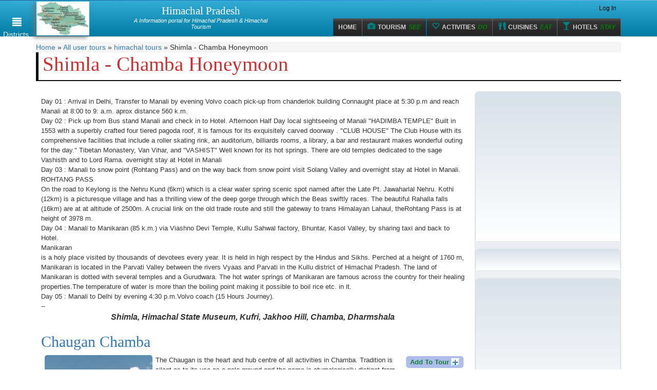

--- FILE ---
content_type: text/html; charset=UTF-8
request_url: https://hptours.org/tours/himachal/shimla-chamba-honeymoon
body_size: 9741
content:
<!DOCTYPE html>
<html lang="en" dir="ltr" prefix="content: http://purl.org/rss/1.0/modules/content/ dc: http://purl.org/dc/terms/ foaf: http://xmlns.com/foaf/0.1/ rdfs: http://www.w3.org/2000/01/rdf-schema# sioc: http://rdfs.org/sioc/ns# sioct: http://rdfs.org/sioc/types# skos: http://www.w3.org/2004/02/skos/core# xsd: http://www.w3.org/2001/XMLSchema#">
<head>
  <link rel="profile" href="https://www.w3.org/1999/xhtml/vocab" />
  <meta name="viewport" content="width=device-width, initial-scale=1.0">
  <meta name="HandheldFriendly" content="true" />
  <meta name="apple-touch-fullscreen" content="YES" />    
  <!--[if IE]><![endif]-->
<meta http-equiv="Content-Type" content="text/html; charset=utf-8" />
<meta property="og:image" content="https://hptours.org/sites/default/files/styles/galleryformatter_slide/public/tour-images/Shimla%20-%20Chamba%20Honeymoon%20in%20Himachal%20Pradesh.jpg?itok=X9LdPtKt" />
<meta property="og:type" content="Article" /><meta property="og:title" content="Shimla - Chamba Honeymoon"/><meta property="og:url" content="https://hptours.org/tours/himachal/shimla-chamba-honeymoon"/><meta property="og:image" content="https://hptours.org/sites/all/themes/custom/studiotravel/logo.png"/><meta property="fb:admins" content="inderwebs"><link rel="shortcut icon" href="https://hptours.org/sites/all/themes/custom/studiotravel/favicon.ico" type="image/vnd.microsoft.icon" />
<meta name="description" content="Shimla, Himachal State Museum, Kufri, Jakhoo Hill, Chamba, Dharmshala Day 01 : Arrival in Delhi, Transfer to Manali by evening Volvo coach pick-up from chanderlok building Connaught place at 5:30 p.m and reach Manali at 8:00 to 9: a.m. aprox distance 560 k.m. Day 02 : Pick up from Bus stand Manali and check in to Hotel. Afternoon Half Day local sightseeing of Manali &quot;HADIMBA" />
<meta name="abstract" content="Shimla, Himachal State Museum, Kufri, Jakhoo Hill, Chamba, Dharmshala Day 01 : Arrival in Delhi, Transfer to Manali by evening Volvo coach pick-up from chanderlok building Connaught place at 5:30 p.m and reach Manali at 8:00 to 9: a.m. aprox distance 560 k.m. Day 02 : Pick up from Bus stand Manali and check in to Hotel. Afternoon Half Day local sightseeing of Manali &quot;HADIMBA TEMPLE&quot; Built in 1553 with a superbly crafted four tiered pagoda roof, it is famous for its exquisitely carved doorway . . Shimla - Chamba Honeymoon ,,, Himachal Pradesh" />
<meta name="keywords" content="Himachal Pradesh,Himachal Pradesh ,Himachal Pradesh , in Himachal Pradesh,,,," />
<meta name="generator" content="Drupal 7 (http://drupal.org)" />
<link rel="canonical" href="https://hptours.org/tours/himachal/shimla-chamba-honeymoon" />
<link rel="shortlink" href="https://hptours.org/node/220" />
<meta property="og:site_name" content="Himachal Pradesh" />
<meta property="og:type" content="article" />
<meta property="og:url" content="https://hptours.org/tours/himachal/shimla-chamba-honeymoon" />
<meta property="og:title" content="Shimla - Chamba Honeymoon - in Himachal Pradesh" />
<meta property="og:description" content="Day 01 : Arrival in Delhi, Transfer to Manali by evening Volvo coach pick-up from chanderlok building Connaught place at 5:30 p.m and reach Manali at 8:00 to 9: a.m. aprox distance 560 k.m. Day 02 : Pick up from Bus stand Manali and check in to Hotel. Afternoon Half Day local sightseeing of Manali &quot;HADIMBA TEMPLE&quot; Built in 1553 with a superbly crafted four tiered pagoda roof, it is famous for its exquisitely carved doorway . Himachal Pradesh" />
  <title>Shimla - Chamba Honeymoon | in Himachal Pradesh Himachal Pradesh</title>
  <link type="text/css" rel="stylesheet" href="https://cdn.jsdelivr.net/npm/bootstrap@3.4.1/dist/css/bootstrap.min.css" media="all" />
<link type="text/css" rel="stylesheet" href="https://cdn.jsdelivr.net/npm/@unicorn-fail/drupal-bootstrap-styles@0.0.2/dist/3.3.1/7.x-3.x/drupal-bootstrap.min.css" media="all" />
<link type="text/css" rel="stylesheet" href="/sites/default/files/advagg_css/css__9cWqptSUNYq5YedfIwh33VxtugFVWjDdEsblT8GhLKI__quUjyhSfbEukHj8a0hYvzm9VTmPALmSZvA0xfM_Oxzo__0MmmMIWn_y181lVN9KtMmbjFb8ne70Oilww86lXUf-o.css" media="all" />
<link type="text/css" rel="stylesheet" href="/sites/default/files/advagg_css/css__ca5yAD_Vi3Mc3hOa7HX2g38N941dZqkY7I7TUxMFsDU__Sb0PuTZHlLDHwlc14ppNq6UR5LAfmgm0dsNFpoWzfIk__0MmmMIWn_y181lVN9KtMmbjFb8ne70Oilww86lXUf-o.css" media="all" />
<link type="text/css" rel="stylesheet" href="/sites/default/files/advagg_css/css__Vv8V0EzWlT6LLp-trKlaeh2tQJuyjuCdFd1WvIz_sBo__AhFvwB_ywXC9w74IuTth8zRU0L0aw-cgiMq1IuPD4TY__0MmmMIWn_y181lVN9KtMmbjFb8ne70Oilww86lXUf-o.css" media="all" />
<link type="text/css" rel="stylesheet" href="/sites/default/files/advagg_css/css__knzKOVO1WBpx-awzBWmeHCPHvt4nD8-zCPGFwrCz1og__ieOdX5dA5Fo2Eh0s4VP44ytcG7wwoLlZv5WoIlbhwVQ__0MmmMIWn_y181lVN9KtMmbjFb8ne70Oilww86lXUf-o.css" media="all" />
<link type="text/css" rel="stylesheet" href="/sites/default/files/advagg_css/css__nG-WWPwPcmQe4yse1-8rP5zsscD0y2Zbo8fn0UgF_S8__a9hIbt0eaZ7d5nhwnm2weG8R_2eXK4EvoOx9dOxouHE__0MmmMIWn_y181lVN9KtMmbjFb8ne70Oilww86lXUf-o.css" media="all" />
<link type="text/css" rel="stylesheet" href="/sites/default/files/advagg_css/css__AYsdttiYzp_uoYrc2riV_FCeYsYtukJLbUinuwLCWv8__ACbBGVP8pMeHldRstC7OiEbyAWQI_tokH85LRfMXRPk__0MmmMIWn_y181lVN9KtMmbjFb8ne70Oilww86lXUf-o.css" media="all" />
<link type="text/css" rel="stylesheet" href="/sites/default/files/advagg_css/css__eakKKTTk9vC5XKM6bo1dAkRr5ntUf_gCBSmT2phO7lE__xG90s6jBafcmKgb9kLK4NuB4JQ4qPPqXXJ57DF0P-1o__0MmmMIWn_y181lVN9KtMmbjFb8ne70Oilww86lXUf-o.css" media="all" />
  <!-- HTML5 element support for IE6-8 -->
  <!--[if lt IE 9]>
    <script src="https://cdn.jsdelivr.net/html5shiv/3.7.3/html5shiv-printshiv.min.js"></script>
  <![endif]-->
  <script type="text/javascript">
<!--//--><![CDATA[//><!--
function advagg_fallback(file){var head = document.getElementsByTagName("head")[0];var script = document.createElement("script");script.src = file;script.type = "text/javascript";head.appendChild(script);};
//--><!]]>
</script>
  <script async src="//pagead2.googlesyndication.com/pagead/js/adsbygoogle.js"></script>
    <script>
      (adsbygoogle = window.adsbygoogle || []).push({
        google_ad_client: "ca-pub-2133854294600342",
        enable_page_level_ads: true
      });
    </script>
</head>
<body class="navbar-is-static-top html not-front not-logged-in no-sidebars page-node page-node- page-node-220 node-type-tour domain-hptours-org">
  <div id="skip-link">
    <a href="#main-content" class="element-invisible element-focusable">Skip to main content</a>
  </div>
    <section id="page" class="toggled">
  <div class="ui left vertical inverted sidebar labeled menu" id="slide-nav">
    <div class="sidebar-nav">
                <div class="region region-domain-menu">
    <section id="block-hptours-global-hptours-tour-widget" class="block block-hptours-global clearfix">

      
  <a href="https://hptours.org/" class="domain-nav domain-nav-current domain-current item" title="Visit Himachal Pradesh">Himachal <i class="right arrow icon"></i></a><a href="http://mandi.hptours.org/" class="domain-nav item" title="Visit Mandi District">Mandi <i class="right arrow icon"></i></a><a href="http://kullu.hptours.org/" class="domain-nav item" title="Visit Kullu">Kullu<i class="right arrow icon"></i></a><a href="http://bilaspur.hptours.org/" class="domain-nav item" title="Visit Bilaspur">Bilaspur<i class="right arrow icon"></i></a><a href="http://chamba.hptours.org/" class="domain-nav item" title="Visit Chamba">Chamba<i class="right arrow icon"></i></a><a href="http://hamirpur.hptours.org/" class="domain-nav item" title="Visit Hamirpur">Hamirpur<i class="right arrow icon"></i></a><a href="http://kinnaur.hptours.org/" class="domain-nav item" title="Visit Kinnaur">Kinnaur<i class="right arrow icon"></i></a><a href="http://lahaul-spiti.hptours.org/" class="domain-nav item" title="Visit Lahaul and Spiti">Lahaul and Spiti<i class="right arrow icon"></i></a><a href="http://shimla.hptours.org/" class="domain-nav item" title="Visit Shimla">Shimla<i class="right arrow icon"></i></a><a href="http://solan.hptours.org/" class="domain-nav item" title="Visit Solan">Solan<i class="right arrow icon"></i></a><a href="http://sirmaur.hptours.org/" class="domain-nav item" title="Visit Sirmaur">Sirmaur<i class="right arrow icon"></i></a><a href="http://kangra.hptours.org/" class="domain-nav item" title="Visit Kangra">Kangra<i class="right arrow icon"></i></a><a href="http://una.hptours.org/" class="domain-nav item" title="Visit Una">Una<i class="right arrow icon"></i></a>
</section>
  </div>
          </div>
  </div>
  <div class="pushable" id="page-content-wrapper">
    <div class="ui black big launch right attached fixed button" id="menu-toggle">
    <i class="reorder icon content glyphicon glyphicon-align-justify"></i>
    <span class="text hidden-xs">Districts</span>
    </div>
    <div class="pusher">
      <header>
        <div id="zone-header-wrapper">
                    <div id="section-header" class="col-sm-12 pull-left">

            <div class="grid-8 col-sm-8 region region-menu">

            </div>
          </div>
        </div>
        <div id="navbar" role="banner" class="navbar navbar-static-top navbar-default">
          <div class="container">
            <div class="navbar-header">
              <div class="grid-12 col-sm-12 col-xs-10 region region-branding">
                <div class="branding-data clearfix">
                                    <div class="logo-img col-xs-3 col-sm-4">
                    <a href="/" alt="Himachal Pradesh " title="Himachal Pradesh  "><img typeof="foaf:Image" class="img-responsive" src="https://hptours.org/sites/default/files/styles/domain_logo/public/domain-logo/Himachal%20Pradesh%20Tourism%20India.jpg?itok=LesmY0uw" width="105" height="75" alt="Himachal PradeshHimachal Pradesh Tourism India" title="Himachal Pradesh Tourism India" /></a>                  </div>
                                                                        <hgroup class="col-xs-9 col-sm-8 site-name-slogan">
                                                                                <h2 class="site-name"><a href="/" title="Home Himachal Pradesh">Himachal Pradesh</a></h2>
                                                                                                    <h6 class="site-slogan">A Information portal for Himachal Pradesh &amp; Himachal Tourism</h6>
                                      </hgroup>
                                  </div>
              </div>
                            <a class="name navbar-brand hidden" href="/" title="Home">Himachal Pradesh</a>
                            <div class="col-xs-2">
                <!-- .btn-navbar is used as the toggle for collapsed navbar content -->
                <button type="button" class="navbar-toggle" data-toggle="collapse" data-target=".navbar-collapse">
                  <span class="sr-only">Toggle navigation</span>
                  <span class="icon-bar"></span>
                  <span class="icon-bar"></span>
                  <span class="icon-bar"></span>
                </button>
              </div>
            </div>

                          <div class="navbar-collapse collapse">
                <nav role="navigation">
                                                        <ul class="menu nav navbar-nav secondary hidden-xs"><li class="first leaf"><a href="https://www.facebook.com/HimachalPradeshTours" title="Follow Hptours on Facebook"><i class="icon facebook sign"></i></a></li>
<li class="leaf"><a href="https://plus.google.com/113784100227704441146" title=""><i class="icon google plus sign"></i></a></li>
<li class="leaf"><a href="https://twitter.com/inderweb" title=""><i class="icon twitter sign"></i></a></li>
<li class="last leaf"><a href="/user/login" title="">Log In</a></li>
</ul>                                                        <ul class="menu nav navbar-nav primary"><li class="first leaf"><a href="/" title="Himachal Pradesh Tourism Guide home"><i class="icon-home"></i>Home</a></li>
<li class="leaf"><a href="/destinations" title="Tourism"><span class="icon glyphicon glyphicon-camera" aria-hidden="true"></span>Tourism <em>SEE</em></a></li>
<li class="leaf"><a href="/activities" title="Do Activities in Himachal Pradesh"><span class="icon glyphicon glyphicon-heart-empty" aria-hidden="true"></span>Activities <em>DO</em></a></li>
<li class="leaf"><a href="/cuisines" title="EAT cusines in Himachal Pradesh"><span class="icon glyphicon glyphicon-cutlery" aria-hidden="true"></span>Cuisines <em>EAT</em></a></li>
<li class="last leaf"><a href="/hotels" title="Explore Hotels in Himachal Pradesh"><span class="icon glyphicon glyphicon-glass" aria-hidden="true"></span>Hotels <em>STAY</em></a></li>
</ul>                                  </nav>
              </div>
                      </div>
        </div>
      </header>

      
      <div class="main-container container">
        <div class="row">
        
          <section class="col-sm-12">
            <h2 class="element-invisible">You are here</h2><div class="breadcrumb"><span class="inline odd first"><a href="/">Home</a></span> <span class="delimiter">»</span> <span class="inline even"><a href="/user-tours">All user tours</a></span> <span class="delimiter">»</span> <span class="inline odd"><a href="/user-tours/himachal">himachal tours</a></span> <span class="delimiter">»</span> <span class="inline even last">Shimla - Chamba Honeymoon</span></div>            <a id="main-content"></a>
                                                        <h1 class="page-header" id="page-title">Shimla - Chamba Honeymoon</h1>
                                                                                                                              <div class="region region-content">
    <section id="block-system-main" class="block block-system clearfix">

      
  <div class="panel-display studio-grid omega-grid omega-12-twocol-9-3" >
  <div class="panel-panel grid-9 col-sm-12 col-md-9 no-padding">
    <div class="inside"><div class="panel-pane pane-node-content"  >
  
      
  
  <div class="pane-content">
    <article id="node-220" class="node node-tour node-promoted clearfix" about="/tours/himachal/shimla-chamba-honeymoon" typeof="sioc:Item foaf:Document">
    <header>
            <span property="dc:title" content="" class="rdf-meta element-hidden"></span>      </header>
    <div class="field field-name-body field-type-text-with-summary field-label-hidden"><div class="field-items"><div class="field-item even" property="content:encoded"><p>Day 01 : Arrival in Delhi, Transfer to Manali by evening Volvo coach pick-up from chanderlok building Connaught place at 5:30 p.m and reach Manali at 8:00 to 9: a.m. aprox distance 560 k.m. </p>
<p>Day 02 : Pick up from Bus stand Manali and check in to Hotel. Afternoon Half Day local sightseeing of Manali "HADIMBA TEMPLE" Built in 1553 with a superbly crafted four tiered pagoda roof, it is famous for its exquisitely carved doorway . "CLUB HOUSE" The Club House with its comprehensive facilities that include a roller skating rink, an auditorium, billiards rooms, a library, a bar and restaurant makes wonderful outing for the day." Tibetan Monastery, Van Vihar, and "VASHIST" Well known for its hot springs. There are old temples dedicated to the sage Vashisth and to Lord Rama. overnight stay at Hotel in Manali </p>
<p>Day 03 :  Manali to snow point (Rohtang Pass) and on the way back from snow point visit Solang Valley and overnight stay at Hotel in Manali.<br />
ROHTANG PASS<br />
On the road to Keylong is the Nehru Kund (6km) which is a clear water spring scenic spot named after the Late Pt. Jawaharlal Nehru. Kothi (12km) is a picturesque village and has a thrilling view of the deep gorge through which the Beas swiftly races. The beautiful Rahalla falls (16km) are at at altitude of 2500m. A crucial link on the old trade route and still the gateway to trans Himalayan Lahaul, theRohtang Pass is at height of 3978 m. </p>
<p>Day 04 :  Manali to Manikaran (85 k.m.) via Viashno Devi Temple, Kullu Sahwal factory, Bhuntar, Kasol Valley, by sharing taxi and back to Hotel.<br />
Manikaran<br />
is a holy place visited by thousands of devotees every year. It is held in high respect by the Hindus and Sikhs. Perched at a height of 1760 m, Manikaran is located in the Parvati Valley between the rivers Vyaas and Parvati in the Kullu district of Himachal Pradesh. The land of Manikaran is dotted with several temples and a Gurudwara. The hot water springs of Manikaran are famous across the country for their healing properties.The temperature of water is more than the boiling point making it possible to boil rice etc. in it. </p>
<p>Day 05 : Manali to Delhi by evening 4:30 p.m.Volvo coach (15 Hours Journey). </p>
<p>--</p>
</div></div></div><div class="field field-name-field-tagline field-type-text field-label-hidden"><div class="field-items"><div class="field-item even">Shimla, Himachal State Museum, Kufri, Jakhoo Hill, Chamba, Dharmshala</div></div></div><div class="field field-name-field-favorite-item field-type-node-reference field-label-hidden"><div class="field-items"><div class="field-item even"><div class="view view-user-favorites view-id-user_favorites view-display-id-default view-dom-id-c9f4cf85e1c5c693f2eaa5dc7234eec1">
        
  
  
      <div class="view-content">
      <div class="views-view-grid cols-2">
  
  <div>
          <div  class="row-1 row-first">
                  <div  class="col-1 col-first">
            <article id="node-200" class="node node-tour-item node-promoted node-teaser clearfix" about="http://chamba.hptours.org/destinations/chaugan-chamba" typeof="sioc:Item foaf:Document">
    <header>
            <h2><a href="http://chamba.hptours.org/destinations/chaugan-chamba">Chaugan Chamba</a></h2>
        <span property="dc:title" content="Chaugan Chamba" class="rdf-meta element-hidden"></span>      </header>
    <div class="add-to-hptours-box hptours-not-allowed" id="add-to-tour-link-200-wrapper">
    <a href="#" class="add-to-tour-link" title="Add this item in your Tour"
       data-tour-box="add-to-tour-link-200">
           Add to Tour    </a>
    <div class="hptours-in-the-tours hptour-data"
         id="add-to-tour-link-200">
        <a class="close"
           data-tour-box="add-to-tour-link-200"
           data-tour-box-wrapper="add-to-tour-link-200-wrapper">Close
        </a>
        <div class="tour-response-message"></div>
                <h3><em>Chaugan Chamba</em> in Tour<br/></h3><a href="/user/login?destination=node/220" class="colorbox">Login</a> is required for adding <em class="placeholder">Chaugan Chamba</em> in your Tour list. If you don't
                have account on site then you need to <a href="/colorbox/form/user_register?destination=node/220" class="colorbox">Register</a>.        <a href="/node/add/user-tours" class="link-new-tour">Create New Tour</a>    </div>
</div><div class="category-image"><a href="http://chamba.hptours.org/destinations/chaugan-chamba"><img typeof="foaf:Image" class="img-responsive" src="https://hptours.org/sites/default/files/styles/explore_thumb/public/images/Chamba%20chaugan%20destination%20Himachal%20Pradesh.jpg?itok=CphG59pW" width="300" height="250" alt="Chamba chaugan destination Himachal Pradesh" title="View of Chaugan destination in Chamba" /></a></div><p>The Chaugan is the heart and hub centre of all activities in Chamba. Tradition is silent as to its use as a polo ground and the name is etymologically distinct from Chaugan, the Persian name of Pol    </article>
          </div>
                  <div  class="col-2 col-last">
            <article id="node-72" class="node node-tour-item node-promoted node-teaser clearfix" about="http://shimla.hptours.org/destinations/shimla" typeof="sioc:Item foaf:Document">
    <header>
            <h2><a href="http://shimla.hptours.org/destinations/shimla">Shimla</a></h2>
        <span property="dc:title" content="Shimla" class="rdf-meta element-hidden"></span>      </header>
    <div class="add-to-hptours-box hptours-not-allowed" id="add-to-tour-link-72-wrapper">
    <a href="#" class="add-to-tour-link" title="Add this item in your Tour"
       data-tour-box="add-to-tour-link-72">
           Add to Tour    </a>
    <div class="hptours-in-the-tours hptour-data"
         id="add-to-tour-link-72">
        <a class="close"
           data-tour-box="add-to-tour-link-72"
           data-tour-box-wrapper="add-to-tour-link-72-wrapper">Close
        </a>
        <div class="tour-response-message"></div>
                <h3><em>Shimla</em> in Tour<br/></h3><a href="/user/login?destination=node/220" class="colorbox">Login</a> is required for adding <em class="placeholder">Shimla</em> in your Tour list. If you don't
                have account on site then you need to <a href="/colorbox/form/user_register?destination=node/220" class="colorbox">Register</a>.        <a href="/node/add/user-tours" class="link-new-tour">Create New Tour</a>    </div>
</div><div class="category-image"><a href="http://shimla.hptours.org/destinations/shimla"><img typeof="foaf:Image" class="img-responsive" src="https://hptours.org/sites/default/files/styles/explore_thumb/public/shimla_himachal.jpg?itok=lkP7v4_g" width="300" height="250" alt="Shimla Himachal Pradesh India" title="Shimla Himachal Pradesh India" /></a></div><p>Shimla  formerly known as Simla, is the capital city of the Indian state of Himachal Pradesh, located in northern India .It is bounded by Mandi and Kullu in the north, Kinnaur in the east, the stat    </article>
          </div>
              </div>
          <div  class="row-2 row-last">
                  <div  class="col-1 col-first">
            <article id="node-32" class="node node-tour-item node-promoted node-teaser clearfix" about="http://kangra.hptours.org/destinations/kangra-dharmshala" typeof="sioc:Item foaf:Document">
    <header>
            <h2><a href="http://kangra.hptours.org/destinations/kangra-dharmshala">Kangra Dharmshala</a></h2>
        <span property="dc:title" content="Kangra Dharmshala" class="rdf-meta element-hidden"></span>      </header>
    <div class="add-to-hptours-box hptours-not-allowed" id="add-to-tour-link-32-wrapper">
    <a href="#" class="add-to-tour-link" title="Add this item in your Tour"
       data-tour-box="add-to-tour-link-32">
           Add to Tour    </a>
    <div class="hptours-in-the-tours hptour-data"
         id="add-to-tour-link-32">
        <a class="close"
           data-tour-box="add-to-tour-link-32"
           data-tour-box-wrapper="add-to-tour-link-32-wrapper">Close
        </a>
        <div class="tour-response-message"></div>
                <h3><em>Kangra Dharmshala</em> in Tour<br/></h3><a href="/user/login?destination=node/220" class="colorbox">Login</a> is required for adding <em class="placeholder">Kangra Dharmshala</em> in your Tour list. If you don't
                have account on site then you need to <a href="/colorbox/form/user_register?destination=node/220" class="colorbox">Register</a>.        <a href="/node/add/user-tours" class="link-new-tour">Create New Tour</a>    </div>
</div><div class="category-image"><a href="http://kangra.hptours.org/destinations/kangra-dharmshala"><img typeof="foaf:Image" class="img-responsive" src="https://hptours.org/sites/default/files/styles/explore_thumb/public/dharamshala_kangra.png?itok=Z91lXeCY" width="300" height="250" alt="Dharmshala Kangra" title="Dharmshala Kangra" /></a></div><p>Dharamshala or Dharamsala is a city in northern India. It is the winter seat of government of the state of Himachal Pradesh and the district headquarters of the Kangra district. It was formerly kno    </article>
          </div>
                  <div  class="col-2 col-last">
                      </div>
              </div>
      </div>
</div>
    </div>
  
  
  
  
  
  
</div></div></div></div><div class="galleryformatter galleryview galleryformatter-greenarrows">
  <div class="gallery-slides" style="width: 500px; height: 312px;">
    <div class="gallery-frame">
      <ul>
              <li class="gallery-slide" id="slide-0-field_image-220">
          <a href="https://hptours.org/sites/default/files/tour-images/Shimla%20-%20Chamba%20Honeymoon%20in%20Himachal%20Pradesh.jpg" title="Shimla - Chamba Honeymoon" class="shownext colorbox" rel="gallery-[field_image-220]"><span class="view-full" title="View the full image">View the full image</span></a><img typeof="foaf:Image" class="img-responsive" src="https://hptours.org/sites/default/files/styles/galleryformatter_slide/public/tour-images/Shimla%20-%20Chamba%20Honeymoon%20in%20Himachal%20Pradesh.jpg?itok=X9LdPtKt" width="500" height="312" alt="Shimla - Chamba Honeymoon" title="Shimla - Chamba Honeymoon" />                      <div class="panel-overlay">
              <div class="overlay-inner">
                <h4>Shimla - Chamba Honeymoon</h4>                <h3>Shimla - Chamba Honeymoon</h3>              </div>
            </div>
                  </li>
            </ul>
    </div>
  </div>
  </div>
    </article>
  </div>

  
  </div>
<div class="panel-separator"></div><div class="panel-pane pane-block pane-facebook-comments-box-facebook-comments-box fb-comment-box"  >
  
        <h2 class="pane-title with-icon-class">
      <i class="icon-pane-title"></i>Comment with Facebook Box    </h2>
    
  
  <div class="pane-content">
    <div class="facebook-comments-box"><div id="fb-root"></div><script src="https://connect.facebook.net/en_US/all.js#xfbml=1"></script><fb:comments href="https://hptours.org/tours/himachal/shimla-chamba-honeymoon"  num_posts="10"  width="400"  colorscheme="light" ></fb:comments></div>  </div>

  
  </div>
<div class="panel-separator"></div><div class="panel-pane pane-views pane-author-info"  >
  
        <h2 class="pane-title">
      About the Author    </h2>
    
  
  <div class="pane-content">
    <div class="view view-author-info view-id-author_info view-display-id-default view-dom-id-741e94922001cab74a00d4ed15586095">
        
  
  
      <div class="view-content">
        <div class="views-row views-row-1 views-row-odd views-row-first views-row-last">
      
  <div class="views-field views-field-picture">        <div class="field-content"><a href="/users/himachal"><img typeof="foaf:Image" class="img-responsive" src="https://hptours.org/sites/default/files/styles/category_thumbnail/public/pictures/picture-9-1366385580.png?itok=oMPIlrhI" width="110" height="80" alt="himachal&#039;s picture" /></a></div>  </div>  
  <div class="views-field views-field-field-display-name">        <h3 class="field-content author-name"><a href="/users/himachal">Himachal</a></h3>  </div>  
  <div class="views-field views-field-field-about-me">        <div class="field-content">I am a content author for this website (http://hptours.org &amp; http://hptours.com). I am a traveler and enjoy to travel across the different regions of India and Himachal Pradesh </div>  </div>  </div>
    </div>
  
  
  
  
  
  
</div>  </div>

  
  </div>
</div>
  </div>
  <div class="panel-panel grid-3 col-sm-12 col-md-3 no-padding">
    <div class="inside"><div class="panel-pane pane-panels-mini pane-sidebar-right"  >
  
      
  
  <div class="pane-content">
    <div class="panel-display panel-1col clearfix" id="mini-panel-sidebar_right">
  <div class="panel-panel panel-col">
    <div><div class="panel-pane pane-custom pane-1"  >
  
      
  
  <div class="pane-content">
    <!-- NorthWeb250 --><p><ins class="adsbygoogle" style="display:inline-block;max-width:250px;width:100%;height:250px" data-ad-client="ca-pub-2133854294600342" data-ad-slot="2614510907"></ins></p>
<script type="text/javascript">
<!--//--><![CDATA[// ><!--

(adsbygoogle = window.adsbygoogle || []).push({});

//--><!]]>
</script>  </div>

  
  </div>
<div class="panel-separator"></div><div class="panel-pane pane-custom pane-2"  >
  
      
  
  <div class="pane-content">
    <script type="text/javascript">
function advagg_mod_1() {
  // Count how many times this function is called.
  advagg_mod_1.count = ++advagg_mod_1.count || 1;
  try {
    if (advagg_mod_1.count <= 40) {
      
<!--//--><![CDATA[// ><!--
<!--
google_ad_client = "ca-pub-2133854294600342";
/* B1Ads Links */
google_ad_slot = "8180680961";
google_ad_width = 200;
google_ad_height = 90;
//-->

//--><!]]>


      // Set this to 100 so that this function only runs once.
      advagg_mod_1.count = 100;
    }
  }
  catch(e) {
    if (advagg_mod_1.count >= 40) {
      // Throw the exception if this still fails after running 40 times.
      throw e;
    }
    else {
      // Try again in 250 ms.
      window.setTimeout(advagg_mod_1, 250);
    }
  }
}
function advagg_mod_1_check() {
  if (window.jQuery && window.Drupal && window.Drupal.settings) {
    advagg_mod_1();
  }
  else {
    window.setTimeout(advagg_mod_1_check, 250);
  }
}
advagg_mod_1_check();</script><script type="text/javascript" src="https://pagead2.googlesyndication.com/pagead/show_ads.js">
<!--//--><![CDATA[// ><!--


//--><!]]>
</script>  </div>

  
  </div>
<div class="panel-separator"></div><div class="panel-pane pane-custom pane-3"  >
  
      
  
  <div class="pane-content">
    <!-- NorthWeb250 --><p><ins class="adsbygoogle" style="display:inline-block;max-width:250px;width:100%;height:250px" data-ad-client="ca-pub-2133854294600342" data-ad-slot="2614510907"></ins></p>
<script type="text/javascript">
<!--//--><![CDATA[// ><!--

(adsbygoogle = window.adsbygoogle || []).push({});

//--><!]]>
</script>  </div>

  
  </div>
</div>
  </div>
</div>
  </div>

  
  </div>
</div>
  </div>
</div>

</section>
  </div>
          </section>

          
        </div>
      </div>
      <footer class="footer" id="section-footer">
        <div class="footer-top">
           <div class="container">
                <div class="region region-footer-top">
    <section id="block-panels-mini-global-footer" class="block block-panels-mini clearfix">

      
  <div class="panel-display omega-grid omega-12-threecol-4-4-4" id="mini-panel-global_footer">
  <div class="panel-panel grid-12">
    <div class="inside"><div class="panel-pane pane-block pane-menu-block-2 footer-section grid-3 alpha col-sm-3"  >
  
        <h2 class="pane-title with-icon-class">
      <i class="icon-pane-title"></i><a href="/explore/destinations" title="Explore Himachal Pradesh Tourism"><span class="icon glyphicon glyphicon-camera" aria-hidden="true"></span>Explore Himachal</a>    </h2>
    
  
  <div class="pane-content">
    <div class="menu-block-wrapper menu-block-2 menu-name-menu-footer-links parent-mlid-576 menu-level-1">
  <ul class="menu nav"><li class="first leaf menu-mlid-553"><a href="/destinations" title="Explore all tourism destinations in Himachal Pradesh">Tourism Destinations</a></li>
<li class="leaf menu-mlid-556"><a href="/lakes" title="Explore Lakes &amp; Rivers in Himachal Pradesh">Lakes &amp; Rivers</a></li>
<li class="leaf menu-mlid-557"><a href="/temples" title="Explore Temples &amp; museums in Himachal Pradesh">Temples &amp; museums</a></li>
<li class="leaf menu-mlid-578"><a href="/hotels" title="Explore all Staying Accomodation , Hotels, Huts &amp; Guest Houses in Himachal Pradesh">Hotels, Huts &amp; Guest Houses</a></li>
<li class="last leaf menu-mlid-577"><a href="/colleges" title="Explore all Colleges &amp; Universities in Himachal Pradesh">Colleges &amp; Universities</a></li>
</ul></div>
  </div>

  
  </div>
<div class="panel-separator"></div><div class="panel-pane pane-block pane-menu-block-4 footer-section grid-3 col-sm-3"  >
  
        <h2 class="pane-title with-icon-class">
      <i class="icon-pane-title"></i><a href="/explore/help" title="Business In Himachal"><span class="icon glyphicon glyphicon-briefcase" aria-hidden="true"></span>Business In Himachal</a>    </h2>
    
  
  <div class="pane-content">
    <div class="menu-block-wrapper menu-block-4 menu-name-menu-footer-links parent-mlid-586 menu-level-1">
  <ul class="menu nav"><li class="first leaf menu-mlid-587"><a href="/help/jobs-himachal" title="Jobs in Himachal Pradesh">Jobs in Himachal</a></li>
<li class="leaf menu-mlid-589"><a href="/help/real-estate-himachal-pradesh" title="Real Estate in Himachal">Real Estate</a></li>
<li class="leaf menu-mlid-590"><a href="/help/deals-coupons" title="Deals &amp; Coupons">Deals &amp; Coupons</a></li>
<li class="last leaf menu-mlid-591"><a href="/help/online-bookings" title="Book Hotels, Trains, Buses, Airlines">Online Bookings</a></li>
</ul></div>
  </div>

  
  </div>
<div class="panel-separator"></div><div class="panel-pane pane-block pane-menu-block-1 footer-section grid-3 col-sm-3"  >
  
        <h2 class="pane-title with-icon-class">
      <i class="icon-pane-title"></i><a href="/help/about-us/about-community" title="About Hptours.org and community"><span class="icon glyphicon glyphicon-phone" aria-hidden="true"></span>About us</a>    </h2>
    
  
  <div class="pane-content">
    <div class="menu-block-wrapper menu-block-1 menu-name-menu-footer-links parent-mlid-558 menu-level-1">
  <ul class="menu nav"><li class="first leaf menu-mlid-559"><a href="/help/about-us/about-community" title="About our Community ">Community</a></li>
<li class="leaf menu-mlid-560"><a href="/help/about-us/about-authors" title="About the authors">About the authors</a></li>
<li class="leaf menu-mlid-561"><a href="/help/about-us/about-site-content" title="About Site Content">About Site Content</a></li>
<li class="last leaf menu-mlid-579"><a href="/help/about-us/our-partners" title="Our Partners">Our Partners</a></li>
</ul></div>
  </div>

  
  </div>
</div>
  </div>
  <div class="panel-panel grid-4">
    <div class="inside"></div>
  </div>
  <div class="panel-panel grid-4">
    <div class="inside"></div>
  </div>
  <div class="panel-panel grid-4">
    <div class="inside"></div>
  </div>
  <div class="panel-panel grid-12">
    <div class="inside"><div class="panel-pane pane-custom pane-4 grid-3 alpha book-your-tour"  >
  
        <h2 class="pane-title">
      Book Your Tour in Himachal Pradesh    </h2>
    
  
  <div class="pane-content">
    <p>VPO Keolidhar, Teh. Chachiot, Distt Mandi, H.P India</p>
<p><em>Email:</em> <a href="#" title="northwebstudio@gmail.com">northwebstudio[at]gmail[dot]com</a></p>
<p> </p>
  </div>

  
  </div>
</div>
  </div>
</div>

</section>
<section id="block-block-3" class="block block-block clearfix">

      
  <p><a class="footer-logo" href="https://hptours.org" title="Himachal Pradesh tourism"> </a></p>
<p><a href="http://www.hptours.org">www.hptours.org</a> is one of the largest tourism information portal for Himachal Pradesh. We provide the information about Destinations in Himachal, temples, cuisines, hotels, activities to do etc.. This Himachal Pradesh Tourism website is a software developed for providing the best Travel information about Himachal Pradesh alongwith the unseen tourism attractions, cuisines, lakes, religious points and other facts. @hptours.org</p>

</section>
  </div>
            </div>
        </div>
        <div class="footer-bottom">
           <div class="container">
                         </div>
        </div>
      </footer>
    </div>
  </div>
</section>
  <script type="text/javascript" src="//ajax.googleapis.com/ajax/libs/jquery/1.9.1/jquery.min.js" onload="if(jQuery.isFunction(jQuery.holdReady)){jQuery.holdReady(true);}" onerror="advagg_fallback(&#039;/sites/all/modules/shared/contrib/jquery_update/replace/jquery/1.9/jquery.min.js&#039;);"></script>
<script type="text/javascript" defer="defer" src="https://cdn.jsdelivr.net/npm/bootstrap@3.4.1/dist/js/bootstrap.min.js"></script>
<script type="text/javascript" src="/sites/default/files/advagg_js/js__F6NYvrT-hBEhWHAu7zsmb46Hh0XB4X3oAJSU80oKK4E__XxoOAeLjyurg6pAzQXLHY06NAiVBpzETYoJWABty7QQ__0MmmMIWn_y181lVN9KtMmbjFb8ne70Oilww86lXUf-o.js" defer="defer" onload="
function advagg_mod_2() {
  // Count how many times this function is called.
  advagg_mod_2.count = ++advagg_mod_2.count || 1;
  try {
    if (advagg_mod_2.count <= 40) {
      init_drupal_core_settings();

      // Set this to 100 so that this function only runs once.
      advagg_mod_2.count = 100;
    }
  }
  catch(e) {
    if (advagg_mod_2.count >= 40) {
      // Throw the exception if this still fails after running 40 times.
      throw e;
    }
    else {
      // Try again in 1 ms.
      window.setTimeout(advagg_mod_2, 1);
    }
  }
}
function advagg_mod_2_check() {
  if (window.init_drupal_core_settings && window.jQuery && window.Drupal) {
    advagg_mod_2();
  }
  else {
    window.setTimeout(advagg_mod_2_check, 1);
  }
}
advagg_mod_2_check();"></script>
<script type="text/javascript" src="/sites/default/files/advagg_js/js__n-zk3uSWv8uuBCQxYVDMOtfwSe_AZ6fRDpk4UCCGl0c__Oh3siBDanKndcISlit9WIz9_KV4aiZ3tqvoy9XgWqs8__0MmmMIWn_y181lVN9KtMmbjFb8ne70Oilww86lXUf-o.js" defer="defer"></script>
<script type="text/javascript" src="/sites/default/files/advagg_js/js__4UDccB7esMPOGj7PoSHosW3ZyCQRn8SI7NTc7k96Wtw__jetqzxPkuCO6vXKnXB9Thi0LFfypmtxNC9COJDxNu2w__0MmmMIWn_y181lVN9KtMmbjFb8ne70Oilww86lXUf-o.js" defer="defer"></script>
<script type="text/javascript">
<!--//--><![CDATA[//><!--
function init_drupal_core_settings() {jQuery.extend(Drupal.settings, {"basePath":"\/","pathPrefix":"","setHasJsCookie":0,"ajaxPageState":{"theme":"studiotravel","theme_token":"-rsBBOzTuBNWjZ91na5GYK0Wse63bvMJ2kfNRuxP4io"},"hptours":{"action_base":"hptours-user\/tour-item-"},"bootstrap":{"anchorsFix":1,"anchorsSmoothScrolling":0,"formHasError":1,"popoverEnabled":0,"popoverOptions":{"animation":1,"html":0,"placement":"right","selector":"","trigger":"click","triggerAutoclose":1,"title":"","content":"","delay":0,"container":"body"},"tooltipEnabled":0,"tooltipOptions":{"animation":1,"html":0,"placement":"auto left","selector":"","trigger":"hover focus","delay":0,"container":"body"}}}); 
if(jQuery.isFunction(jQuery.holdReady)){jQuery.holdReady(false);}} if(window.jQuery && window.Drupal){init_drupal_core_settings();}
//--><!]]>
</script>
<script type="text/javascript" src="/sites/default/files/advagg_js/js__ChUT0Cpt3ch0T35nhZgMgH5BzBQ5oyaFF27cnXxe7aU__S79mhsO6q7fWONLNt9XSEZx-JmiQeAEtuPkuVxIEjpY__0MmmMIWn_y181lVN9KtMmbjFb8ne70Oilww86lXUf-o.js" defer="defer"></script>
<script defer src="https://static.cloudflareinsights.com/beacon.min.js/vcd15cbe7772f49c399c6a5babf22c1241717689176015" integrity="sha512-ZpsOmlRQV6y907TI0dKBHq9Md29nnaEIPlkf84rnaERnq6zvWvPUqr2ft8M1aS28oN72PdrCzSjY4U6VaAw1EQ==" data-cf-beacon='{"version":"2024.11.0","token":"e639f9aa8b9343509f2e168609d6058a","r":1,"server_timing":{"name":{"cfCacheStatus":true,"cfEdge":true,"cfExtPri":true,"cfL4":true,"cfOrigin":true,"cfSpeedBrain":true},"location_startswith":null}}' crossorigin="anonymous"></script>
</body>
</html>

<!-- Page cached by Boost @ 2023-09-24 21:25:49, expires @ 2023-09-26 21:25:49, lifetime 2 days -->

--- FILE ---
content_type: text/css
request_url: https://hptours.org/sites/default/files/advagg_css/css__ca5yAD_Vi3Mc3hOa7HX2g38N941dZqkY7I7TUxMFsDU__Sb0PuTZHlLDHwlc14ppNq6UR5LAfmgm0dsNFpoWzfIk__0MmmMIWn_y181lVN9KtMmbjFb8ne70Oilww86lXUf-o.css
body_size: 328
content:
#container .hptours-in-the-tours form,
  #container .hptours-in-the-tours .form-item{
      margin:0px;
      padding:0 2px;
  }
  .tour-message{
      clear: both;
      font-weight: bold;
      border: 1px solid green;
      color: #19740D;
      background: #D6BCBC;
      border-radius: 5px;
      padding-left: 3px;
      display:none;
      margin-bottom: 10px;
  }
  .tour-message.ac_loading{
      color:red;
  }
  .add-to-tour-link{
      color: #127C38;
      font-weight: bold;
      text-transform: capitalize;
  }
  .add-to-tour-link{
      background: url(/sites/all/modules/custom/hptours_global/images/icon_expend.png) no-repeat 100% 0;
      padding-right: 20px;
  }
  .add-to-tour-link.link-open{
      background: url(/sites/all/modules/custom/hptours_global/images/icon_hide.png) no-repeat 100% 0;
      padding-right: 20px;
  }
  .add-to-hptours-box{
      -moz-border-radius: 5px;
      -o-border-radius: 5px;
      -webkit-border-radius: 5px;
      -khtml-border-radius: 5px;
      float: right;
      padding: 2px 8px;
      background: #AFBDEB;
      border-radius: 5px;
      margin: 2px;
  }
  .add-to-hptours-box.link-open{
      border-bottom-left-radius:0px;
      border-bottom-right-radius:0px;
  }
  .hptours-in-the-tours{
      margin-left:-8px;
      display:none;
      z-index:9;
      background: #AFBDEB;
      position:absolute;
      border-radius:5px;
      border-top-left-radius:0px;
      padding: 10px 0;
      padding:7px;
  }
  .hptours-in-the-tours .item-list h3,
  .add-to-hptours-box .hptours-in-the-tours h3{
      font-size:1em;
      font-weight: bold;
      text-transform: capitalize;
      margin-left: -3px;
      padding-left: 4px;
      margin-right: -4px;
      color: white;
      background: #2967C4;
  }
  .add-to-hptours-box .item-list h3,
  .add-to-hptours-box .hptours-in-the-tours h3{
      padding:3px;
      box-shadow:none;
      margin-bottom: 5px;
  }
  .hptours-in-the-tours .item-list ul{
      margin:0px;
      padding:0px;
  }
  .hptours-in-the-tours li a{
      text-decoration: none;
      text-transform: capitalize;
  }
  .hptours-in-the-tours .item-list ul li{
      clear: both;
      margin-left:0px;
      border-bottom: 1px solid #578BC4;
      line-height: 1.8em;
      font-size: 0.9em;
      padding-left:5px;
  }
  .hptours-in-the-tours .item-list ul li a span{
      font-size: 1.2em;
      display:inline-block;
  }
  .hptours-in-the-tours .item-list ul li a{
      font-weight: bold;
      color:#071291;
  }
  .hptours-in-the-tours .item-list ul li.in-tour{
      background: #89D17F;
  }
  .hptours-in-the-tours .not-in-tour{
      color:#008200;
  }
  .hptours-in-the-tours .exists-in-tour{
      color:#c92404;
  }
  .hptours-in-the-tours .item-list ul li a.exists-in-tour-link{
      text-align: right;
      display: block;
      margin-bottom: 0.7em;
  }
  .hptours-in-the-tours .add-to-tour-option{
      width:100%;
  }
  .hptours-in-the-tours .show-more-tours{
      display:none;
  }
  .hptours-in-the-tours li.show-more-tours:first-child,
  .hptours-in-the-tours .show-more-tours.show-more-tours-2,
  .page-node.node-type-tour-destination .hptours-in-the-tours .show-more-tours{
      display:block;
  }
  .hptours-in-the-tours .show-more-tours.last .show-more-tours-link,
  .page-node.node-type-tour-destination .show-more-tours .show-more-tours-link{
      display:none;
  }
  .pane-node-field-image img{
      width:100% !important;
      height:auto;
  }
  .button.add-to-tour-button{
      border-radius: 5px;
      color:#2A5F19;
      background-color: #A0C1D3;
      display: block;
      padding: 2px 5px 2px 5px;
      font-style: normal;
      font-weight: bold;
      text-decoration: none;
      text-transform: capitalize;
      text-align: center;
      width:auto;
      clear:both;
  }
  .add-to-hptours-box .close,
  .add-to-hptours-box .link-remove,
  .add-to-hptours-box .link-add{
      text-align: right;
      text-indent: -999px;
      background: url(/sites/all/modules/custom/hptours_global/images/icon-delete.png) no-repeat;
      overflow: hidden;
      width: 23px;
      height: 20px;
      font-size: 0;
      margin-top: 4px;
      cursor: pointer;
      pointer:hand;
  }
  .add-to-hptours-box .close{
      float: right;
      margin-top: -25px;
      margin-right: -10px;
      background-image: url(/sites/all/modules/custom/hptours_global/images/close.gif);
  }
  .add-to-hptours-box .link-add{
      background-image: url(/sites/all/modules/custom/hptours_global/images/icon_expend.png);
  }
  .hptours-in-the-tours .item-list ul li *{
      display:inline-block;
  }
  .hptours-in-the-tours .item-list ul li:not(.in-tour) .link-remove,
  .hptours-in-the-tours .item-list ul li.in-tour .link-add{
      visibility: hidden;
      display: none;
  }
  .link-remove,
  .link-add{
      float: right;
  }
  .hptours-in-the-tours{
      min-width: 160px;
  }
  .not-logged-in .hptours-in-the-tours{
    max-width: 300px;
  }
  .link-title{
      min-width: 100px;
  }
  .add-to-hptours-box .link-new-tour{
      color: white;
      padding: 3px 5px;
      background: #0C55F0;
      border-radius: 5px;
      font-weight: bold;
      margin: 10px;
      float: none;
      clear: both;
      text-align: center;
      width: auto;
      display: block;
  }
  /*Keep them visible always*/
  .page-node .hptours-in-the-tours{
  /*    display: block;
      position: absolute;
      width:100%;*/
  }
  
  .page-node .add-to-hptours-box.link-open{
      border-bottom-left-radius:5px;
      border-bottom-right-radius:5px;
  }
  
  .page-node-add #edit-actions{
    width: 100%;
    position: fixed;
    bottom: 0;
    left: 0;
    right: 0;
    border-top: 1px solid #ccc;
    margin: 0;
    margin:auto;
    text-align:right;
    padding:10px 0 0;
    background:#fdd;
  }
/*})'"*/


--- FILE ---
content_type: text/css
request_url: https://hptours.org/sites/default/files/advagg_css/css__knzKOVO1WBpx-awzBWmeHCPHvt4nD8-zCPGFwrCz1og__ieOdX5dA5Fo2Eh0s4VP44ytcG7wwoLlZv5WoIlbhwVQ__0MmmMIWn_y181lVN9KtMmbjFb8ne70Oilww86lXUf-o.css
body_size: 163
content:
.galleryformatter-greenarrows { }
  
  .galleryformatter-greenarrows .gallery-thumbs { padding: 0 46px; }
  .galleryformatter-greenarrows .gallery-slides { }
  .galleryformatter-greenarrows .gallery-slide { }
  
  .galleryformatter-greenarrows .gallery-thumbs .arrow,
  .galleryformatter-greenarrows .gallery-thumbs .wrapper,
  .galleryformatter-greenarrows .gallery-thumbs li.active a,
  .galleryformatter-greenarrows .gallery-thumbs li a:hover,
  .galleryformatter-greenarrows .view-full { background:url(/sites/all/modules/shared/contrib/galleryformatter/gallerystyles/greenarrows/images/sprite.png) no-repeat scroll 0 0 transparent; }
  
  .galleryformatter-greenarrows .gallery-slides .panel-overlay {
    position: absolute;
    bottom: 0.5em; left: 0;
    background: transparent url(/sites/all/modules/shared/contrib/galleryformatter/gallerystyles/greenarrows/images/bg-trans.png) repeat;
    width:100%;
    color: white;
  }
  .galleryformatter-greenarrows .gallery-slides .panel-overlay .overlay-inner { padding: 10px; }
  .galleryformatter-greenarrows .gallery-thumbs .wrapper {
    overflow: auto;
    line-height:0;
    background-position: center -326px;
    background-repeat: repeat-x;
    border-bottom: 1px solid #EEEEEE;
  }
  .galleryformatter-greenarrows .view-full {
    background-position:center -205px;
    height:46px; width:46px;
    margin:10px;
    position:absolute;
    right:0; top:0;
    text-indent:-9999px;
  }
  .galleryformatter-greenarrows a:hover .view-full {
    background-position: center -252px;
  }
  .galleryformatter-greenarrows .gallery-thumbs ul { list-style: none; }
  .galleryformatter-greenarrows .gallery-thumbs li {
    float: left;
    background: transparent none;
    overflow:hidden;
    padding-top: 3px;
  }
  .galleryformatter-greenarrows .gallery-thumbs li a {
    display: block;
    padding: 19px 0 7px;
  }
  .galleryformatter-greenarrows .gallery-thumbs li a:hover { background-position: center -307px; }
  .galleryformatter-greenarrows .gallery-thumbs li.active a { background-position: center -303px; }
  
  .galleryformatter-greenarrows .gallery-thumbs li.active img,
  .galleryformatter-greenarrows .gallery-thumbs li a:hover img {
    filter:alpha(opacity=100);
    -ms-filter:”alpha(opacity=100)”;
    -moz-opacity:1;
    -khtml-opacity: 1;
    opacity: 1;
  }
  .galleryformatter-greenarrows .gallery-thumbs li img {
    filter:alpha(opacity=60);
    -ms-filter:”alpha(opacity=60)”;
    -moz-opacity:0.6;
    -khtml-opacity: 0.6;
    opacity: 0.6;
  }
  
  .galleryformatter-greenarrows .gallery-thumbs .arrow {
    bottom:0;
    display:block;
    height:46px;
    position:absolute;
    text-indent:-9999px;
    width:46px;
  }
  
  .galleryformatter-greenarrows .gallery-thumbs .forward {
    background-position: 0px 0;
    right: 0;
  }
  
  .galleryformatter-greenarrows .gallery-thumbs .back {
    background-position: -4px -102px;
    left: 0;
  }
  
  .galleryformatter-greenarrows .gallery-thumbs .forward:hover { background-position: 0px -52px; }
  
  .galleryformatter-greenarrows .gallery-thumbs .back:hover { background-position: -4px -156px; }
  
  .galleryformatter-greenarrows .slide-button {
    background: transparent url(/sites/all/modules/shared/contrib/galleryformatter/gallerystyles/greenarrows/images/next-prev.png) no-repeat top left;
    height: 64px;
    width: 32px;
    top: 43%;
    text-indent: -9999px;
    filter:alpha(opacity=20);
    -ms-filter:”alpha(opacity=20)”;
    -moz-opacity:0.2;
    -khtml-opacity: 0.2;
    opacity: 0.2;
  }
  
  .galleryformatter-greenarrows .prev-slide {
    background-position: top left;
  }
  .galleryformatter-greenarrows .next-slide {
    background-position: top right;
  }
  .galleryformatter-greenarrows .slide-button:hover {
      filter: alpha(opacity=100);
    -ms-filter: ”alpha(opacity=100)”;
    -moz-opacity: 1;
    -khtml-opacity: 1;
    opacity: 1;
  }
/*})'"*/
/* hard reset for now sorry*/
  .galleryformatter { margin: 0 auto; }
  .galleryformatter * { padding: 0; margin: 0; }
  .galleryformatter li {
    margin-left: 0;
    padding-left: 0;
    list-style: none;
  }
  
  .galleryformatter .gallery-slides,
  .galleryformatter .gallery-thumbs { margin: 0 auto; }
  .galleryformatter .gallery-slides ul,
  .galleryformatter .gallery-thumbs ul { margin: 0; }
  
  /** css gallery */
  li.gallery-slide { display: block; }
  
  .gallery-thumbs .wrapper,
  .gallery-slides { overflow: hidden; position: relative; }
  .gallery-frame { width: 99999px; }
  
  .gallery-slides .gallery-slide { float: left; position: relative; }
  
  .gallery-thumbs { position: relative; }
  .galleryformatter .gallery-slides ul,
  .galleryformatter .gallery-thumbs ul {
    list-style-image:none;
    list-style-position:outside;
    list-style-type:none;
    margin: 0; padding: 0;
  }
  .gallery-thumbs ul li {
    display:block;
    float:left;
    padding: 0 4px 0 0;
  }
  .gallery-thumbs li a { outline: none; }
  /*** end css gallery ****/
  
  /** buttons **/
  .galleryformatter .view-full {
   position: absolute;
  }
  .galleryformatter .slide-button {
    top: 42%;
    position: absolute;
    display: block;
    cursor: pointer;
  }
  .galleryformatter .prev-slide {
    left: 0;
  }
  .galleryformatter .next-slide {
    right: 0;
  }
  .galleryformatter .gallery-thumbs .arrow {
   cursor:pointer;
  }
  
  /*** js enabled gallery css **/
  .gallery-processed .gallery-frame { position:relative; }
  .gallery-processed .gallery-slides .gallery-slide  {
    float: none;
    position: absolute;
    top: 0; left: 0;
  }
/*})'"*/


--- FILE ---
content_type: text/css
request_url: https://hptours.org/sites/default/files/advagg_css/css__AYsdttiYzp_uoYrc2riV_FCeYsYtukJLbUinuwLCWv8__ACbBGVP8pMeHldRstC7OiEbyAWQI_tokH85LRfMXRPk__0MmmMIWn_y181lVN9KtMmbjFb8ne70Oilww86lXUf-o.css
body_size: -252
content:
/* 
    Document   : theme-default
    Created on : 12 Apr, 2013, 3:15:19 PM
    Author     : inders
    Description:
        Provides styles for sub pages. 
          - Sub page tabs
          - Sub page wrappers
*/
body ul.sub-page-menu{
  float:left;
  width:100%;
}
body ul.sub-page-menu{
  border-bottom: 2px solid #658b9e;
  margin: 0 0 10px;
  padding: 0;
  clear:both;
}
.sub-page-menu li{
  float:left;
  margin:0 2px 0;
  list-style: none;
}
.sub-page-menu li.active{
  margin-bottom: -1px;
}
.sub-page-menu li a.active{
  zoom:1.1;
  -ms-transform: scale(1.05,1.05);
  -moz-transform :scale(1.05);
}
ul.sub-page-menu li a em{
  font-size: 0.6em;
  color: green;
  text-transform: uppercase;
  line-height: 1em;
}
.sub-page-menu li a{
  background-color: #a4c5d6;
  color: #fff;
  font-weight: bold;
  font-size: 1.2em;
  list-style-type: none;
  padding: 0.2em 0.5em;
  text-decoration: none;
  -webkit-border-top-left-radius: 5px;
  -webkit-border-top-right-radius: 5px;
  -moz-border-radius-topleft: 5px;
  -moz-border-radius-topright: 5px;
  border-top-left-radius: 5px;
  border-top-right-radius: 5px;
  margin-left:3px;
  border-style: solid solid none solid;
  border-width: 1px;
  background-color: #eee;
  border-color: #ccc;
  border-bottom-color: #eee;
  display:block;

}
.sub-page-menu li a:hover,
.sub-page-menu li a.active{
  background-color:#658b9e;
  color:rgb(241, 105, 30);
}
.subpage-content{
  padding:0 0 10px;
  float:left;
  width:100%;
}
.subpage-content .view-subpage-content{
  padding:10px;
}
.subpage-content h3{
  color:rgb(201, 47, 47);
  font-size:1em;
}
.subpage-content .content-inner{
  padding:10px;
}
.subpage-content h3.faqfield-question{
  font-size:2em;
  border-bottom: 1px dotted rgb(201, 47, 47);
}
/*})'"*/


--- FILE ---
content_type: application/javascript
request_url: https://hptours.org/sites/default/files/advagg_js/js__n-zk3uSWv8uuBCQxYVDMOtfwSe_AZ6fRDpk4UCCGl0c__Oh3siBDanKndcISlit9WIz9_KV4aiZ3tqvoy9XgWqs8__0MmmMIWn_y181lVN9KtMmbjFb8ne70Oilww86lXUf-o.js
body_size: -480
content:

(function($){Drupal.behaviors.hptours_global={attach:function(context){$('.add-to-tour-link').click(function(){if($(this).hasClass('link-open')){$('#'+$(this).attr('data-tour-box')).slideUp();}else{$('#'+$(this).attr('data-tour-box')).slideDown();}
$(this).toggleClass('link-open');$(this).parent().toggleClass('link-open');return false;});$('.add-to-hptours-box .close').click(function(){$('#'+$(this).attr('data-tour-box')).slideUp();$('#'+$(this).attr('data-tour-box-wrapper')).toggleClass('link-open');$('#'+$(this).attr('data-tour-box-wrapper')+' .add-to-tour-link').toggleClass('link-open');return false;});$('.link-add,.link-remove').click(function(){$action_path=Drupal.settings.basePath+Drupal.settings.hptours.action_base;$message_box=($(this).parent().attr('data-message'));$('#'+$message_box).html('<span class="ac_loading">Saving your action.....</span>').slideDown();$.ajax({type:'POST',url:$action_path+$(this).attr('data-action-data'),data:{js:true},dataType:'json',success:function(data){if(data.status){$('#'+$message_box).html(data.message).slideDown();}
else{$('#'+$message_box).html('Got some error. Please try again').slideDown();}
setTimeout(function(){$('#'+$message_box).fadeOut()},3000);},error:function(xmlhttp){$('#'+$message_box).html('An HTTP error '+xmlhttp.status+' occurred.\n').slideDown();}});$(this).parent().toggleClass('in-tour');return false;});}}})(jQuery);;;/*})'"*/
